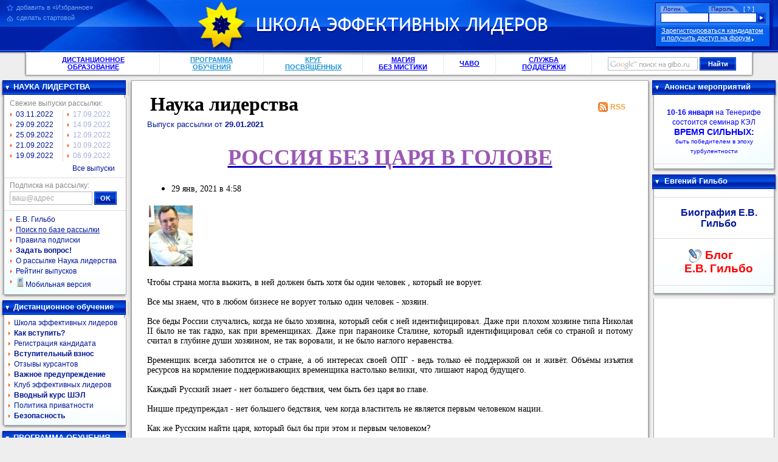

--- FILE ---
content_type: text/html; charset=utf-8
request_url: https://www.google.com/recaptcha/api2/aframe
body_size: 269
content:
<!DOCTYPE HTML><html><head><meta http-equiv="content-type" content="text/html; charset=UTF-8"></head><body><script nonce="QY5055Mn68J_xNEdWjG3Kw">/** Anti-fraud and anti-abuse applications only. See google.com/recaptcha */ try{var clients={'sodar':'https://pagead2.googlesyndication.com/pagead/sodar?'};window.addEventListener("message",function(a){try{if(a.source===window.parent){var b=JSON.parse(a.data);var c=clients[b['id']];if(c){var d=document.createElement('img');d.src=c+b['params']+'&rc='+(localStorage.getItem("rc::a")?sessionStorage.getItem("rc::b"):"");window.document.body.appendChild(d);sessionStorage.setItem("rc::e",parseInt(sessionStorage.getItem("rc::e")||0)+1);localStorage.setItem("rc::h",'1768764425690');}}}catch(b){}});window.parent.postMessage("_grecaptcha_ready", "*");}catch(b){}</script></body></html>

--- FILE ---
content_type: text/css
request_url: http://gilbo.ru/template/i/style1.css
body_size: 14861
content:
@charset "utf-8";
body {
    margin: 0;
    padding: 0;
    background: #eee
}
a{
    -webkit-transition: all 250ms ease-in-out;
    -moz-transition: all 250ms ease-in-out;
    -ms-transition: all 250ms ease-in-out;
    -o-transition: all 250ms ease-in-out;
    transition: all 250ms ease-in-out;
}
body, td, th, input, select, textarea {
    font-family: Tahoma, sans-serif
}

form {
    margin: 0
}

.c {
    clear: both;
    font-size: 1px
}

.t {
    width: 100%;
    border-collapse: collapse
}

.train {
    width: 550px;
    text-align: center;
}

.train td {
    padding: 4px;
}

.train .head, .attention .head {
    border-bottom: 1px solid #001798;
    color: #001798;
    font-weight: bold;
}

.block_head {
    border-bottom: 1px solid #001798;
    color: #001798;
    font-weight: bold;
    width: 100%;
    text-align: left;
}

.attention {
    border: 1px solid #001798;
    text-align: center;
}

.attention td {
    padding: 4px;
    margin: 2px;
}

.vote1 a {
    font-size: 8pt;
    text-decoration: none;
    color: gray;
}

.pager {
    width: 350px;
}

.pager td.next, .pager td.prev {
    width: 60px;
    text-align: center;
}

.pager td {
    width: 10px;
    text-align: center;
}

.pager a {
    text-decoration: none;
}

.cat {
    width: 90%;
    margin: 10px auto;
    text-align: left;
    font-size: 10pt;
}

.cat a {
    font-size: 12pt;
}

.cat .descr {
    font-size: 10pt;
    color: gray;
}

.nl_tags {
    font-size: 8pt;
}

.nl_tags a {
    text-decoration: none;
    font-size: 8pt;
}

#wrapper, #btm {
    min-width: 990px;
    width: expression((document.documentElement.clientWidth || document.body.clientWidth) < 990 ? '990px' : 'auto')
}

#hdr {
    background: #0028b1 url(hdr-c.gif)
}

#hdr-l {
    background: url(hdr-l.jpg) left no-repeat
}

#hdr-r {
    background: url(hdr-r.jpg) right no-repeat;
    height: 86px
}

#hdr-adds {
    padding: 1px 0 0 10px;
    float: left
}

#hdr-adds span {
    cursor: pointer;
    cursor: hand;
    color: #70a3f3;
    font-size: 11px;
    display: block;
    padding-left: 17px;
    margin-top: 5px
}

#hdr-logos div {
    width: 578px;
    margin: 0 auto;
    padding-top: 3px
}

#hdr-logos {
    margin: 0 100px 0 50px
}

#hdr-logos img {
    border: none;
    color: #fff
}

#hdr-title {
    margin: 0 0 24px 13px;
    font-size: 22px
}

#login-box {
    float: right;
    width: 189px;
    padding: 4px 13px 0
}

#login-box form {
    background: #6ea1f3 url(login-k.jpg);
    border: solid 1px #001798;
    padding: 4px 0 0 8px;
    height: 67px
}

#login-box table {
    border-collapse: collapse
}

#login-box th {
    padding: 0 4px;
    font-size: 10px;
    color: #001798;
    text-align: left;
    font-weight: normal;
    width: 71px
}

#login-box td {
    padding: 0
}

#login-box a {
    font-size: 11px;
    color: #fff;
    display: block;
    margin-top: 5px;
    padding-left: 1px
}

#login-box th a {
    margin-top: 0;
    float: right;
    font-size: 10px;
    text-decoration: none
}

#login-box .text {
    background: #fff;
    color: #000;
    border: solid 1px #0033bf;
    width: 73px;
    font-size: 11px
}

#login-box form#logged {
    background: #6ea1f3 url(logged-k.jpg);
    text-align: center
}

#logged div {
    color: #fff;
    font-size: 12px
}

#login-box form#logged a {
    margin-top: 1px;
    font-size: 12px
}

#logged .button {
    background: #0022a8 url(find-btn.gif);
    width: 60px;
    height: 22px;
    font-weight: bold;
    color: #fff;
    font-size: 11px;
    border: none;
    padding: 1px 0 2px;
    margin-top: 11px
}

#shdr {
    background: url(shdr-c.gif) bottom repeat-x;
    margin-bottom: 4px
}

#shdr-l {
    background: url(shdr-l.gif) left no-repeat
}

#shdr-r {
    background: url(shdr-r.gif) right no-repeat;
    height: 41px
}

#shdr-menu {
    background: #fff url(hdr-sh.gif) center top no-repeat;
    margin: 0 42px;
    border-style: solid;
    border-color: #a5a5a5;
    border-width: 0 1px 1px
}

#shdr-menu table {
    margin: 0 auto;
    border-collapse: collapse
}

#shdr-menu td {
    text-align: center;
    background: url(shdr-sep.gif) left center no-repeat;
    font-size: 11px;
    font-weight: bold;
    padding: 0 26px 0 27px;
    height: 37px
}

#shdr-menu a:link, #shdr-menu a:visited {
    color: #1890d5
}

#shdr-menu a:hover {
    color: #60c1ff
}

#shdr-menu a.pick:link, #shdr-menu a.pick:visited {
    color: blue
}

#shdr-menu a.pick:hover {
    color: #60c1ff
}

#shdr-menu a:active, #shdr-menu a.pick:active {
    color: blue
}

#shdr-menu .text {
    background: #fff
}

#shdr-menu .text, .google-back {
    font-size: 12px;
    width: 140px;
    border: solid 1px #b3b9c3;
    padding: 3px;
    font-weight: normal;
    color: #000;
    vertical-align: bottom
}

.google-back {
    background: url(google-back.gif) 3px 5px no-repeat
}

#shdr-menu .button {
    background: #0022a8 url(find-btn.gif);
    width: 60px;
    height: 22px;
    font-weight: bold;
    color: #fff;
    font-size: 11px;
    border: none;
    padding: 1px 0 2px;
    margin-top: 1px
}

#error-display {
    text-align: center;
    color: red;
    font-family: Tahoma, sans-serif;
    border: solid 1px #ccc;
    background: #ff0;
    padding: 20px;
    font-weight: bold;
    margin: 10px
}

#c-l {
    background: #e8e8e8 url(c-h.gif) left repeat-y
}

#c-r {
    background: url(c-h.gif) right repeat-y
}

#c-tl {
    background: url(c-t.gif) left top no-repeat
}

#c-tr {
    background: url(c-t.gif) right top no-repeat;
    padding: 1px 4px 0
}

#c-bl {
    background: url(c-b.gif) left no-repeat
}

#c-br {
    background: url(c-b.gif) right no-repeat;
    padding: 0 6px
}

#c-b {
    background: url(c-v.gif) repeat-x
}

#c-b div {
    height: 7px;
    font-size: 1px
}

#c {
    background: #fff;
    border: solid 1px #a5a5a5;
    padding: 10px 25px 20px;
    font-size: 1em;
    text-align: justify
}

h1, h2, h3, h4, h5, h6, ul, ol {
    text-align: left
}

#c, #c td {
    font-family: 'Times New Roman', serif
}

.keywords {
    border-top: solid 1px silver;
    font-family: Tahoma, sans-serif;
    font-size: .8em;
    padding: 3px 10px
}

.keywords h1 {
    margin: 0;
    background: none;
    padding: 0
}

h1 {
    font-size: 2em;
    padding: 0 5px 1px;
    margin-top: .3em
}

h1.clear, h1.p {
    font-size: 1em;
    background: none;
    padding: 0;
    margin-top: auto
}

h2 {
    font-size: 1.6em
}

h3 {
    font-size: 1.3em
}

#c hr {
    height: 2px;
    border: none;
    background: #c4d6f7 url(my-hr.gif) left top no-repeat
}

#c a:link, #c a:visited {
    color: #00c
}

#c a:active {
    color: red
}

#c a:hover {
    color: #4b88f4
}

#c li, #c table {
    margin-top: .4em;
    margin-bottom: .4em
}

#c img {
    margin: 3px 7px 3px 3px
}

.block-h {
    height: 30px;
    font-size: 13px;
    font-weight: bold;
    color: #fff
}

.block-c {
    border-style: solid;
    border-color: #a5a5a5;
    border-width: 0 1px 1px;
    padding: 1px 0;
    font-size: .75em;
    color: #888
}

.block-h div {
    cursor: pointer;
    cursor: hand;
    padding: 4px 0 5px 22px
}

.collapsed-block .block-x {
    display: none
}

.block, .collapsed-block {
    margin-bottom: 3px
}

.block hr {
    height: 1px;
    color: #ddd;
    border: none;
    background: #ddd
}

.block a:link, .block a:visited {
    text-decoration: none;
    color: #001798
}

.block a:active {
    text-decoration: none;
    color: red
}

.block a:hover {
    text-decoration: none;
    color: #638cf4
}

#left .block .block-h {
    background: #0022a8 url(bl-t.gif)
}

#left .block .block-x {
    background: url(bl-c.gif);
    display: block
}

#left .block-b {
    background: url(bl-b.gif) center bottom no-repeat;
    padding: 0 4px 5px 6px
}

#left .block-c {
    background: #fff url(bl-k.jpg) center bottom no-repeat
}

#left .collapsed-block .block-h {
    background: #0022a8 url(bl-m.gif)
}

#right .block .block-h {
    background: #0022a8 url(br-t.gif)
}

#right .block .block-x {
    background: url(br-c.gif);
    display: block
}

#right .block-b {
    background: url(br-b.gif) center bottom no-repeat;
    padding: 0 6px 5px 4px
}

#right .block-c {
    background: #fff url(br-k.jpg) center bottom no-repeat
}

#right .collapsed-block .block-h {
    background: #0022a8 url(br-m.gif)
}

.menu {
    padding: 1px 0 5px
}

.menu a, .menu span {
    display: block;
    background: url(menu-bull.gif) 7px .3em no-repeat;
    padding-left: 16px;
    margin: 0 0 3px
}

.menu span {
    color: #ff8400
}

.block .menu-2 {
    margin: 0 0 5px 23px;
    border-left: solid 1px #e6eefd
}

.block .menu-2 a, .block .menu-2 span {
    padding-left: 4px;
    background: none
}

.stroke-left {
    border-left: solid 1px #e6eefd
}

#seminars-body, .seminars {
    text-align: center;
    line-height: 140%;
    padding: 3px 0 0
}

#seminars-body a:link, #seminars-body a:visited, .seminars a:link, .seminars a:visited {
    color: blue
}

#seminars-body a:hover, .seminars a:hover {
    color: #f90
}

#seminars-body a:active, .seminars a:active {
    color: yellow
}

#liderlist hr {
    margin: 0
}

#liderlist table {
    border-collapse: collapse;
    margin: 4px 0
}

#liderlist td {
    padding: 0;
    width: 93px
}

#liderlist .menu, #seminars .menu {
    margin-left: 3px
}

#liderlist .menu div, #insiderclub .menu div, #webinars .menu div {
    padding-left: 6px
}

#liderlist-all {
}

#liderlist form {
    padding-left: 9px;
    margin: 5px 0 9px
}

#liderlist form div {
    margin-bottom: 3px
}

#liderlist .text, .liderlist-subs {
    font-size: 12px;
    width: 128px;
    border: solid 1px #b3b9c3;
    padding: 3px;
    font-weight: normal;
    background: #fff;
    vertical-align: bottom
}

#liderlist .text {
    color: #000
}

.liderlist-subs {
    color: #a7a7a7
}

#liderlist .button {
    background: #0022a8 url(ok-btn.gif);
    width: 37px;
    height: 22px;
    font-weight: bold;
    color: #fff;
    font-size: 11px;
    border: none;
    padding: 1px 0 2px
}

#liderlist input {
    vertical-align: middle
}

#liderlist .stroke-left {
    border-left: solid 1px #ddd
}

#liderlist .stroke-left a:link, #liderlist .stroke-left a:visited {
    text-decoration: none;
    color: #a6aedb
}

#liderlist .stroke-left a:active {
    text-decoration: none;
    color: red
}

#liderlist .stroke-left a:hover {
    text-decoration: none;
    color: #638cf4
}

#psychomedia .block-c {
    padding: 0 0 6px 7px;
    color: #bbb;
}

#psychomedia-scrl {
    width: 185px;
    height: 550px;
    overflow: auto
}

#psychomedia a {
    display: block;
    margin-bottom: 2px
}

#psychomedia b {
    font-size: 90%
}

#psychomedia a b {
    font-size: 100%
}

#btm {
    background: #0028b1 url(btm-c.gif);
    margin-top: 7px;
    color: #fff;
    font-size: 12px;
    line-height: 130%
}

#btm-l {
    background: url(btm-l.jpg) left no-repeat
}

#btm-r {
    background: url(btm-r.jpg) right no-repeat;
    height: 66px
}

#btm a:link, #btm a:visited {
    color: #95b2ff
}

#btm a:hover {
    color: #a7c5ff
}

#btm a:active {
    color: red
}

#btm-contact {
    font-weight: bold;
    float: left;
    padding: 5px 12px 0;
    font-size: 16px;
    margin-top: 16px;
}

#btm-counters {
    overflow: hidden;
    float: right;
    margin-top: 10px;
    margin-right: 15px;
}

#btm-counters > a {
    display: inline-block;
    vertical-align: middle;
    opacity: 0.6;
}
#btm-counters > a:hover{
    opacity: 1;
}
#btm-contact a {
    margin-left: 5px
}

#btm-other {
    width: 600px;
    margin: 0 auto;
    padding-top: 5px
}

#btm-other a:link, #btm-other a:visited {
    text-decoration: none
}

#liderlist-page h1 {
    margin-top: 0;
    padding-top: .3em
}

#liderlist-page .RSS {
    float: right;
    font-weight: bold;
    font-family: Tahoma, sans-serif;
    font-size: 12px;
    padding: 2.2em 12px 1px 0;
    background: url(rss.gif) left bottom no-repeat
}

#liderlist-page .RSS a {
    padding-left: 20px
}

#liderlist-page .RSS a:link, #liderlist-page .RSS a:visited {
    text-decoration: none;
    color: #f89a38
}

#liderlist-page .RSS a:active, #liderlist-page .RSS a:hover {
    text-decoration: none;
    color: #f8cd38
}

#liderlist-page .RSS img {
    vertical-align: middle
}

#liderlist-title {
    font-family: Tahoma, sans-serif;
    color: #001798;
    font-size: .8em;
    xfont-weight: bold;
    margin-bottom: 2em
}

#liderlist-first-h1 {
    margin-bottom: .2em
}

.list-arch {
    margin-bottom: 15px
}

#c .list-arch td {
    font-family: Tahoma, sans-serif;
    font-size: 12px;
    text-align: center;
    vertical-align: top;
    border: solid 1px #ccc;
    padding-bottom: 5px
}

.list-arch th {
    width: 8%;
    font-size: 12px;
    border: solid 1px #ccc
}

.list-arch a {
    display: block
}

.list-arch div {
    font-weight: bold;
    color: red
}

.list-arch span {
    cursor: hand;
    cursor: pointer;
    text-decoration: underline;
    padding: 0 3px
}

.list-arch span.active {
    cursor: default;
    color: red;
    text-decoration: none
}

#c .list-arch td.list-arch-title {
    padding: 2px 0 3px;
    font-weight: bold;
    background: #eef5ff url(liderlist-k.gif) bottom repeat-x;
    color: #00f;
    padding-bottom: 3px
}

#c .action-banners td {
    font-family: Tahoma, sans-serif;
    font-size: 12px
}

.welcome-banner {
    text-align: center;
    margin: 13px 0 0;
    border: solid 1px #ddd;
    background: #eee;
    padding: 3px 10px 4px
}

#index-page h1 {
    font-size: 1.2em;
    margin-top: 1em
}

.botl {
    display: block;
    z-index: 1;
}

.botld {
    position: relative;
    top: -80px;
    width: 100%;
    height: 140px;
    z-index: 2;
    background: #eee;
}

.horiz_line {
    width: 100%;
    border-top: 1px solid #001798;
    height: 1px;
    margin: 0px;
    font-size: 1pt;
    padding: 0px;
}

.opbl_title {
    border-bottom: 1px dashed #001798;
    color: #001798;
    width: 160px;
    margin: 5px auto;
    cursor: hand;
}

#descr td {
    font-size: 12px;
    text-align: justify;
}

.subm_but {
    width: 150px;
    height: 22px;
    font-size: 12px;
    color: white;
}

.all {
    text-align: right;
    margin-right: 18px;
}

.all a {
    background: none;
    padding-left: 0px;
}

#subs_block {
    background: #f5f5f5;
    border: 1px solid #ccc;
    font-family: Tahoma;
    margin: 0px auto;
    padding: 5px;
}

#subs_block td {
    font-family: Tahoma;
    font-size: 12px;
}

#subs_block .head {
    border: none;
    font-size: 14px;
    font-weight: bold;
}

#subs_block .liderlist-subs {
    width: 152px;
}

#subs_block .attention {
    width: 705px;
}

#subs_block .attention td {
    padding: 3px;
}

#subs_block .widgets {
    width: 705px;
    margin: 0px auto;
}

#subs_block .widget {
    display: inline-block;
    margin-right: 10px;
    vertical-align: middle;
}

#subs_block .widget iframe {
    position: relative;
    z-index: 10;
}
